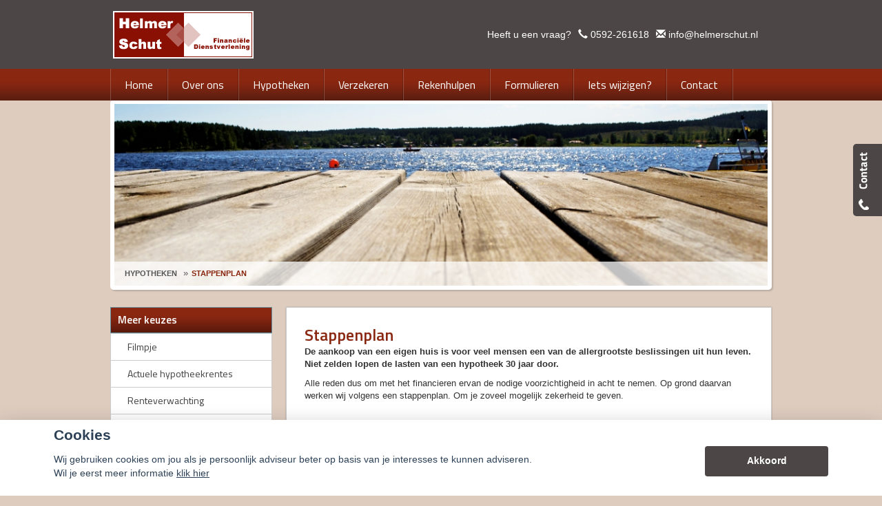

--- FILE ---
content_type: text/html; charset=UTF-8
request_url: https://helmerschut.nl/stappenplan
body_size: 14553
content:
<!DOCTYPE html>
<html>
        <head>
    <meta charset="UTF-8"/>
            <title>
        Stappenplan    </title>
                    <script>
    function as_allowTracking(){
        //no tracking
        }
</script>
            <link href='//fonts.googleapis.com/css?family=Titillium+Web:400,300,600,700,400italic&subset=latin,latin-ext'
          rel='stylesheet' type='text/css'>
    <link href='//fonts.googleapis.com/css?family=Bitter:400,700' rel='stylesheet' type='text/css'>
                                    <script>__nono = 5;</script>
                                        <script type="text/javascript" src="https://cdn.jsdelivr.net/gh/orestbida/cookieconsent@v2.4.7/dist/cookieconsent.js"></script>
            <link type="text/css" rel="stylesheet" media="screen" href="https://cdn.jsdelivr.net/gh/orestbida/cookieconsent@v2.4.7/dist/cookieconsent.css">
                                                <meta property="og:image" content="https://helmerschut.nl/media/cache/logo_normaal/media/licentie/203/helmer schut.png" />
                    
            <link href="/css/bootstrap.css" rel="stylesheet" media="screen">

                                <link href="/css/a20e134.css" type="text/css" rel="stylesheet" media="screen"/>
                        
            <script src="/js/jquery-1.10.2.js"></script>
    
                        <link rel="shortcut icon" href=""/>
            
    <!-- HTML5 Shim and Respond.js add IE8 support of HTML5 elements and media queries -->
    <!--[if lt IE 9]>
    <script src="https://oss.maxcdn.com/libs/html5shiv/3.7.0/html5shiv-printshiv.min.js"></script>
    <script src="https://oss.maxcdn.com/libs/respond.js/1.3.0/respond.min.js"></script>
<![endif]-->


    <style>

        html body {
        background-color: #deccbf;
    }

    
        body .gradient, body .gradient-faded {
        background-color: #8a2711 !important; /* Chrome10+,Safari5.1+ */
    }

    .nieuws-overzicht li a .nieuws-title,
    body .nieuws-header h2,
    .container-white a, a, a:hover,
    html body .content-block h1,
    html body .content-block h2,
    html body .content-block h3,
    html body .content-block h4,
    html body .content-block h5,
    html body .content-block h6 {

        color: #8a2711; /* Chrome10+,Safari5.1+ */
    }

    .panel.side-dark .panel-heading {
        border: 1px solid rgba(200, 200, 200, 0.5)
    }

    body .form-slides-container .page-step-title,
    body .form-slides-container .page-heading {
        color: #8a2711; /* Chrome10+,Safari5.1+ */
    }

    
        body .gradient-dark,
    body .gradient-dark-faded,
    html body .main-menu li:hover,
    .side_menu > ul > li:hover a,
    .side_menu > ul > li a.active,
    .main-menu ul.level li.level:hover {
        background-color: #8a2711 !important; /* Chrome10+,Safari5.1+ */
    }

    .main-menu ul.level li.level ul.level1 {
        background-color: #8a2711;
    }

    
        body .btn-primary,
    body .btn-primary:hover,
    body .btn-primary:active,
    body .btn-orange-gradient,
    body .btn-orange-gradient:hover,
    body .btn-orange-gradient:active {
        background-color: #4d4646;
        border: none;
    }

    .form-slide-navigation .next,
    .form-slide-navigation .prev,
    .form-slide-navigation input,
    input[type="submit"] {
        background-color: #4d4646 !important;
    }

    body .main-menu ul.level li.level ul.level1 li.level1 a:hover,
    body .carousel-indicators li.active,
    body .carousel-indicators li.activecolor,
    #contact-popover .close {
        background-color: #4d4646;
    }

    body #contact-popover .slide,
    body #contact-popover .slide.slide-social a {
        background-color: #4d4646 !important; /* Chrome10+,Safari5.1+ */
    }

            body #page-footer h3,
    body .container-white h1, body .container-white h2, body .container-white h3, body .container-white h4, body .container-white h5,
    body #diensten-home .dienst.icoontjes .dienst-label h3,
    body .nieuws-home .panel-body a.nieuws-item h3,
    body #contact-home .strongtext,
    body .nieuws-home .panel-body a.nieuws-item .lees-meer,
    body #contact-popover h4,
    body .form-vertical .form-group label,
    .breadcrumb li:last-of-type a,
    body .content-block h3,
    body .content-block h4,
    body #contact-home .strongtext,
    body .nieuws-home .panel-body a.nieuws-item h3,
    body .kopbold,
    body .kopkleur {
        color: #8a2711 !important;
    }
    .green-blockquote, .purple-blockquote, .blue-blockquote {
        clear:both;
        border-left: 8px solid #8a2711 !important;
        padding: 15px 25px 15px 45px !important;
        margin: 10px 30px !important;
        font-style: italic;
        background-color: #ececec;
        font-size: 17.5px;
        line-height: 1.42857143 !important;
    }
    .green-blockquote::before, .purple-blockquote::before, .blue-blockquote::before {
    #8a2711 !important;
        font-size: 3.5em;
        margin-left: -34px;
        margin-top: -25px;
        content: "\201C";
        position: absolute;
    }
    body #form-totalen.hypotheeklasten-totalen span.title,
    body #form-totalen.maandlasten-totalen span.title {
        background-color: #8a2711 !important;
    }

            body .carousel-indicators li {
        background-color: #8a2711; /* Chrome10+,Safari5.1+ */

    }

    .side_menu > ul > li a.inactive::before {
        color: #8a2711 !important;
    }

    .nieuws-overzicht li a:hover {
        background-color: rgba(200, 200, 200, 0.2);
    }

    body .dienst .dienst-image {
        background-color: #8a2711 !important;
    }
    .reclameFoto .reclameFotoTekst {
        background-color: #8a2711 !important;
        color:#FFF;
    }
    body .main-menu,
    .content-block h1.pagina-koptekst {
        border: none !important;
        background-color: #8a2711 !important; /* Chrome10+,Safari5.1+ */

    }
            body #page-footer, body #page-header {
        background-color: #4d4646 !important; /* Chrome10+,Safari5.1+ */
    }

    .licentie_bar span, .licentie_bar a {
        color: #FFF;
    }

    body #page-footer a {
        color: #FFF;
    }

            html body #page-footer,
    html body #cookie-melding
    {
        background-color: #4d4646 !important; /* Chrome10+,Safari5.1+ */
    }
    html body #cookie-close

    {
        color: #000;
        background-color:#FFF;
    }


    body #page-footer h3, body #page-footer a {
        color: #FFF;
    }

            html body #page-footer {
        background-color: #4d4646 !important; /* Chrome10+,Safari5.1+ */
    }

    body #page-footer h3, body #page-footer a {
        color: #FFF;
    }

            body .side_menu .current-page,
    html body #page-footer div.footer {
        background-color: #8a2711; /* Chrome10+,Safari5.1+ */

    }

    

        html body #cookie-melding
    {
        color: #ffffff;

    }
    #page-footer .container a,
    #page-footer .details {
        color: #ffffff;
    }

    #page-footer .footer a
    {
	    color:#FFF;
    }
        
    html body .gradient-dark-faded, html .content-block h1.pagina-koptekst {
        background-color: #8a2711; /* Chrome10+,Safari5.1+ */

    }

    body .form-slides .form-slide .title,
    body .form-one-page .form-slide .title
    body .form-large .title,
    body .form-large .title-withinput {
        background-color: #8a2711; /* Chrome10+,Safari5.1+ */
        color: #FFF;
    }

    body #diensten-home.fotos .dienst-label {
        background-color: rgba(138,39,17,0.8); /* Chrome10+,Safari5.1+ */
        color: #FFF;
    }

    body .hypotheeklasten-totalen,
    body .maandlasten-totalen{
        background-color: #deccbf !important;
        color: black !important;
    }

    body #form-totalen, #form-totalen,
    body .form-one-page .form-slide .title,
    body .form-large .title {
        background-color: #8a2711;
        color: #FFF;
    }

    body #form-totalen .form-group .form-control {
        background-color: rgba(255,255,255,0.6); /* Chrome10+,Safari5.1+ */
        border: rgba(255,255,255,0.6); /* Chrome10+,Safari5.1+ */
    }

        

    html body .container.no-offset .gradient-dark-faded
    {
	    background-color: #8a2711 !important;
    }
        /*  LETTER OPMAAK  */
    
    
        
    html body .licentie_bar, html body .licentie_bar span, html body .licentie_bar a, #page-header.normaal .licentie_bar {
        color: #ffffff;
    }

            .flash-melding .alert.alert-info {
        background-color: #4d4646 !important; /* Chrome10+,Safari5.1+ */
    }
            .flash-melding .alert.alert-info {
        color: #ffffff !important; /* Chrome10+,Safari5.1+ */
    }
                .grecaptcha-badge
    {
        display:none;
    }
            body .col-50 .grafiek .grafiek_tabel {
            width:100%;
        }
        body .grafiek td.contain_rechthoek {
            width: 200px;
        }

    </style>
                        <script>
                function as_allowPixel(){
                    //no pixel active
                }
            </script>
            </head>

<body data-sjabloon="de-vries-schade-hypotheeksupport" class="licentie_203 relatie_203 default uitvoering-normaal   ">
    <script>__bar='1';</script>
    <style>
    html #c-bns button:first-child, html #s-bns button:first-child {
        background: #4d4646;
    }
</style>

<script>
    // Functie om te controleren of gtag bestaat
    function gtagExists() {
        return typeof gtag === 'function';
    }

    // Instellen van standaard consent status (geen toestemming)
    if (gtagExists()) {
        gtag('consent', 'default', {
            'ad_storage': 'denied',
            'analytics_storage': 'denied',
            'ad_user_data': 'denied',
            'ad_personalization': 'denied'
        });
    }

    // 1
    var cookieconsent = initCookieConsent();
    function setCookieInputDate(cname, cvalue, exdays) {
        const d = new Date();
        d.setTime(d.getTime() + (exdays*24*60*60*1000));
        let expires = "expires="+ d.toUTCString();
        document.cookie = cname + "=" + cvalue + ";" + expires + ";path=/";
    }
    __CookieReload = function(){};
    cookieconsent.run({
        current_lang : 'nl',
        // theme_css : '<path-to-cookieconsent.css>',

        onChange : function(){
            //console.log('settings changed');
            const d = new Date();
            d.setTime(d.getTime() + (exdays*24*60*60*1000));
            setCookieInputDate('cc_cookie_date',d.toUTCString(),182);
            __CookieReload();
        },
        onAccept : function(cookie){
            // Dynamische update van toestemming bij accepteren
            if (gtagExists()) {
                console.log('gtag found and updated');
                gtag('consent', 'update', {
                    'ad_storage': cookieconsent.allowedCategory('analytics') ? 'granted' : 'denied',
                    'analytics_storage': cookieconsent.allowedCategory('analytics') ? 'granted' : 'denied',
                    'ad_user_data': cookieconsent.allowedCategory('analytics') ? 'granted' : 'denied',
                    'ad_personalization': cookieconsent.allowedCategory('analytics') ? 'granted' : 'denied'
                });
            }
            else
            {
                console.log('gtag not found');
            }

            if(cookieconsent.allowedCategory('analytics')){
                as_allowTracking();
                as_allowPixel();
                __CookieReload();
            }
        },
        onFirstAction: function(user_preferences, cookie){
            // Dynamische update van toestemming bij eerste actie
            if (gtagExists()) {
                gtag('consent', 'update', {
                    'ad_storage': cookieconsent.allowedCategory('analytics') ? 'granted' : 'denied',
                    'analytics_storage': cookieconsent.allowedCategory('analytics') ? 'granted' : 'denied',
                    'ad_user_data': cookieconsent.allowedCategory('analytics') ? 'granted' : 'denied',
                    'ad_personalization': cookieconsent.allowedCategory('analytics') ? 'granted' : 'denied'
                });
            }
        },
        delay: 1000,
        gui_options:
            {   consent_modal : {
                    layout : 'bar',               // box/cloud/bar
                    position : 'bottom center',     // bottom/top + left/right/center
                    transition: 'slide',
                }},
        languages : {
            nl : {
                consent_modal : {
                    title :  "Cookies",
                    description :  'Wij gebruiken cookies om jou als je persoonlijk adviseur beter op basis van je interesses te kunnen adviseren. <br>Wil je eerst meer informatie <a href="javascript:void(0);" onclick="cookieconsent.showSettings();">klik hier</a>',
                    primary_btn: {
                        text: 'Akkoord',
                        role: 'accept_all'  //'accept_selected' or 'accept_all'
                    },
                    secondary_btn: {
                        text : 'Instellen',
                        role : 'settings'
                    }
                },
                settings_modal : {
                    title : 'Cookie aanpassen',
                    save_settings_btn : "Opslaan",
                    accept_all_btn : "Akkoord",
                    close_btn_label: "Sluiten",
                    blocks : [
                        {
                            title : "Cookie gebruik",
                            description: 'Als financieel adviseurs hebben wij niet alleen een morele, maar zelfs ook een wettelijke verplichting zo goed mogelijk voor onze relaties te zorgen. Want financiële producten moeten nu eenmaal altijd \'passen\' en blijven passen. Daarom is het ook zo belangrijk, dat je ons zo goed mogelijk op de hoogte houdt van eventuele wijzigingen aan jouw kant.<br>'+
                                'Ook de cookies op onze website helpen ons daar een beetje bij. Het zijn kleine bestandjes die jouw keuzes vastleggen en ons zo een klein beetje kunnen laten zien wat jouw wensen en voorkeuren zijn. En wij kunnen daar dan met onze adviezen zo goed mogelijk rekening mee houden.<br>'+
                                'Maar op onze website willen wij voor je vooral ook de communicatie met ons kantoor zo makkelijk mogelijk maken. Zo zijn er heel wat formulieren die we al vooraf van je gegevens kunnen voorzien, zodat je alleen nog maar de ontbrekende feiten hoeft toe te voegen. Dat gemak krijg je dankzij de \'functionele\' cookies.<br>'+
                                'En tot slot zijn er ook nog de cookies die ons helpen na te gaan of onze website goed functioneert. Die \'functionele cookies\' staan trouwens altijd \'aan\'.'+
                                '<br><br>' +
                                'Maar, ook al zijn die cookiegegevens voor ons van belang, jij bepaalt of we die gegevens mogen opslaan en gebruiken. Daarom heb je natuurlijk ook het recht ons te vragen die informatie weer uit ons systeem te verwijderen. En zodra je ons die vraag stelt zullen wij daar onmiddellijk aan voldoen.'+
                                '<br><br>' +
                                'Mogen we daarom onderstaande cookies gebruiken?'
                        },{
                            title : "Functionele cookies",
                            description: 'Deze cookies zijn nodig om onze website goed te laten werken',
                            toggle : {
                                value : 'necessary',
                                enabled : true,
                                readonly: true
                            }
                        },{
                            title : "Analytische cookies",
                            description: 'Om ons te helpen onze adviezen aan te laten sluiten bij jouw voorkeuren',
                            toggle : {
                                value : 'analytics',
                                enabled : false,
                                readonly: false
                            }
                        },
                        {
                            title : "Scripts / Social media",
                            description: 'Voor de werking van (externe) widgets en  social media plugins',
                            toggle : {
                                value : 'social',
                                enabled : false,
                                readonly: false
                            }
                        },
                    ]
                }
            }
        }
    });
    __CookieReload = function(){ window.location.reload() };

    function dynamicallyLoadScript(url,id,node) {
        var script = document.createElement("script");  // create a script DOM node
        script.src = url;  // set its src to the provided URL

        if(id)
            script.id = id;  // set its src to the provided URL

        document.getElementById(node).parentNode.appendChild(script);  // add it to the end of the head section of the page (could change 'head' to 'body' to add it to the end of the body section instead)
    }

    setTimeout(function(){
        __cookieAcceptLoop = 0;
        $('.cookie-accept-message').each(function(){

            if(__cookieAcceptLoop)
                $(this).remove();
            else{
                $(this).css('display','block');
            }
            __cookieAcceptLoop++;
        })
    },500);
</script>
<style>
    #c-s-bn{
        display:none;
    }
    body #cm.bar {
        padding:10px 0 0;
    }
    body #cm.bar #c-inr {
        display: flex;
        width: 100%;
        justify-content: space-between;
        align-items: center;

        max-width: 1124px;
        margin: 0 auto;
    }
    button#c-p-bn {
        min-width: 179px;
    }
</style><div class="question_popover">
    <p>Heeft u een vraag?</p>
    <a href="#" class="btn btn-orange">Stel hem hier <img
                src="/bundles/dossiernet/images/icons/chat_white.png"/></a>

    <div class="arrow-left"></div>
</div>
<div id="quick-contact-form">
    <div class="panel" id="contact-popover">
    <div style="background-image: url(/bundles/dossiernet/images/quick-slide.png); " class="slide"></div>
                <div class="slide slide-social">

                

            </div>
    
    <div class="panel-heading gradient-dark-faded">
        <h3 class="panel-title">Kunnen wij u helpen?</h3>
        <div class="close">&#10005;</div>
    </div>
    <div class="panel-body">
        <form id="contact-quick-form" method="post" action="/formulieren/afhandeling">
            <input type="hidden" name="formulier" value="contact-quick">
            <input type="hidden" name="onderwerp" value="Contact">

            <div class="form-group row">
                <div class="col-xs-12 no-offset">
                    <h4>Wij zijn bereikbaar via:</h4>
                    <ul class="details">
                        <li><span class="glyphicon glyphicon-earphone icon"></span>0592-261618</li>
                        <li><span class="glyphicon glyphicon-envelope icon"></span>info@helmerschut.nl</li>
                                                    <li><span class="glyphicon glyphicon-phone-alt icon"></span>0592-264944</li>
                                                                    </ul>
                    Wilt u liever dat wij bellen?<br/>

                </div>
            </div>
            <div class="form-group row">
                <div class="col-xs-12 no-offset">
                    <input type="text" id="" name="data[telefoon]" class="form-control" value=""
                           placeholder="Uw telefoonnummer...">
                </div>
            </div>
            <div class="form-group row">
                <div class="col-xs-12 no-offset">
                    <h4>Of stel hieronder uw vraag:</h4>
                </div>
            </div>
            <div class="form-group row">
                <div class="col-xs-12 no-offset">
                    <input type="text" id="" name="data[naam]" class="form-control" value=""
                           placeholder="Uw naam...">
                </div>
            </div>
            <div class="form-group row">
                <div class="col-xs-12 no-offset">
                    <input type="text" id="" name="data[postcode]" class="form-control" required="required" value="" placeholder="Uw postcode...">
                </div>
            </div>
            <div class="form-group row">
                <div class="col-xs-12 no-offset">
                    <input type="text" id="" name="data[email]" class="form-control" value=""
                           placeholder="Uw e-mailadres...">
                </div>
            </div>
            <div class="form-group row">
                <div class="col-xs-12 no-offset">
                    <textarea type="text" id="" name="data[vraag]" class="form-control" value=""
                              placeholder="Uw vraag..."></textarea>
                </div>
            </div>
            <div class="form-group row">
                <div class="col-xs-12  no-offset">
                    <input type="hidden" name="checker" id="checker" value="nothing">
                    <input type="submit" name="submit" value="Verzenden" class="btn btn-primary btn-orange-gradient pull-right">
                                                                                                                                                                                                </div>
            </div>
        </form>
        <script>
            function captchaQuickSubmit(data) {
                $("#contact-quick-form").submit();
            }
            $(function () {
                $('#contact-quick-form input').change(function() {
                  $('#contact-quick-form #checker').val('vali' + 'dated');
                });
                $('#contact-quick-form').validate(
                        {
                            rules: {
                                'data[postcode]': {
                                    required: true,
                                    postcode: true
                                },
                                'data[email]': {
                                    required: function () {
                                        var val = $('#contact-quick-form').find('input[name="data[telefoon]"]').val();
                                        return ((val == '') || (val == undefined) || (val == null));
                                    }
                                },
                                'data[telefoon]': {
                                    required: function () {
                                        var val = $('#contact-quick-form').find('input[name="data[email]"]').val();
                                        return ((val == '') || (val == undefined) || (val == null));
                                    },
                                    digits: true,
                                    minlength: 10,
                                    maxlength: 10
                                }
                            }
                        }
                )
            });
        </script>
    </div>
    <div class="arrow-left">

    </div>
</div>
</div>

    <div class="row">
        <div id="page-header" class="normaal">
                        <div class="container container-full no-offset">
                <div id="logo" class="pull-left ">
                    <span class="helper"></span>
                                                            <a href="/">
                        <img class="img-responsive" src="https://helmerschut.nl/media/cache/logo_normaal/media/licentie/203/helmer schut.png">
                    </a>
                                    </div>
                <div class="licentie_bar pull-right">
                    <div class="pull-right">
                                                                                                                        <div class="vraag item">  Heeft u een vraag?</div>
                        <div class="phone item">
                                        <span class="contact_label"><span class="glyphicon glyphicon-earphone"></span>
                                           <a style="text-decoration:none;" href="tel:0592-261618" onmousedown="ga('send', 'event', 'conversie', 'telefoon');"> 0592-261618</a></span>
                        </div>
                        <div class="email item" >
                                        <span class="contact_label" style="white-space: nowrap;
overflow: hidden;
text-overflow: ellipsis;
display: inline-block;
max-width: 300px;"><span class="glyphicon glyphicon-envelope"></span>
                                            <a href="mailto:info@helmerschut.nl" onmousedown="ga('send', 'event', 'click', 'e-mailadres');">info@helmerschut.nl</a></span>
                        </div>
                        <div class="social item bbb">
                            
                        </div>
                    </div>
                </div>
            </div>
            <div class="clearfix"></div>
                    </div>
    </div>
                <div class="background-layer cms_height">
            <div class="container no-offset relative container-stretchable">
                <div style="position:relative;">
                    <div class="header-image-streched"
                         style="background: transparent url('https://helmerschut.nl/media/cache/resolve/header_image/media/stockfotos/Fotolia_15106627_Subscription_L.jpg') no-repeat center center;background-size:cover;" data-uri="/media/stockfotos/Fotolia_15106627_Subscription_L.jpg">
                        <div class="breadcrumb">
                                                            <ol class="breadcrumb">

            <li><a  href="/hypotheken">Hypotheken</a></li>
            <li><a class="active" href="/stappenplan">Stappenplan</a></li>
    </ol>                                                    </div>
                    </div>
                </div>
            </div>
        </div> 
    <div
        class="row  cmspage_header">
        <div class="container no-offset" style="position:relative;">

            <div class="main-menu ">
                                        
                                                                                                                                                                                                                                                                                                                                                                                                                                                            
                                            <ul class="level">
                                                            <li class="level  ">
                                                                                    
        <a href="/home" 
           class=" inactive "  none
           bar><span>Home</span></a>
    
                                                            
                                                                            

                                                                                                        </li>
                                                            <li class="level  ">
                                                                                    
        <a href="/over-ons" 
           class=" inactive "  none
           bar><span>Over ons</span></a>
    
                                                            
                                                                                                                                                                                                                                                                                                                                                                    
                                            <ul class="level1">
                                                            <li class="level1  ">
                                                                                    
        <a href="/zo-makkelijk:-onze-service-app" 
           class=" inactive "  none
           bar><span>Zo makkelijk: onze Service App</span></a>
    
                                                            
                                                                            

                                                                                                        </li>
                                                            <li class="level1  ">
                                                                                    
        <a href="/wat-doen-wij" 
           class=" inactive "  none
           bar><span>Wat doen wij?</span></a>
    
                                                            
                                                                            

                                                                                                        </li>
                                                            <li class="level1  ">
                                                                                    
        <a href="/verzekeren" 
           class=" inactive "  none
           bar><span>Verzekeren</span></a>
    
                                                            
                                                                            

                                                                                                        </li>
                                                            <li class="level1  ">
                                                                                    
        <a href="/spaardiensten" 
           class=" inactive "  none
           bar><span>Spaardiensten</span></a>
    
                                                            
                                                                            

                                                                                                        </li>
                                                            <li class="level1  ">
                                                                                    
        <a href="/pensioen" 
           class=" inactive "  none
           bar><span>Pensioen</span></a>
    
                                                            
                                                                            

                                                                                                        </li>
                                                            <li class="level1  ">
                                                                                    
        <a href="/hypotheekadvisering" 
           class=" inactive "  none
           bar><span>Hypotheekadvisering</span></a>
    
                                                            
                                                                            

                                                                                                        </li>
                                                    </ul>
                                                            

                                                                                                        </li>
                                                            <li class="level  ">
                                                                                    
        <a href="/hypotheken" 
           class=" inactive "  none
           bar><span>Hypotheken</span></a>
    
                                                            
                                                                                                                                                                                                                                                                                                                                                                                                                                                            
                                            <ul class="level1">
                                                            <li class="level1  ">
                                                                                    
        <a href="/filmpje" 
           class=" inactive "  none
           bar><span>Filmpje</span></a>
    
                                                            
                                                                            

                                                                                                        </li>
                                                            <li class="level1  ">
                                                                                    
        <a href="/actuele-hypotheekrentes" 
           class=" inactive "  none
           bar><span>Actuele hypotheekrentes</span></a>
    
                                                            
                                                                            

                                                                                                        </li>
                                                            <li class="level1  ">
                                                                                    
        <a href="/renteverwachting" 
           class=" inactive "  none
           bar><span>Renteverwachting</span></a>
    
                                                            
                                                                            

                                                                                                        </li>
                                                            <li class="level1  ">
                                                                                    
        <a href="/zelf-rekenen-1" 
           class=" inactive "  none
           bar><span>Wilt u zelf rekenen?</span></a>
    
                                                            
                                                                                                                                        
                                            <ul class="level2">
                                                            <li class="level2  ">
                                                                                    
        <a href="/bereken-hier-de-maximaal-haalbare-hypotheek" 
           class=" inactive "  none
           bar><span>Maximale hypotheek</span></a>
    
                                                            
            

                                                                                                        </li>
                                                    </ul>
                                                            

                                                                                                        </li>
                                                            <li class="level1  ">
                                                                                    
        <a href="/offerte-aanvragen" 
           class=" inactive "  none
           bar><span>Offerte aanvragen?</span></a>
    
                                                            
                                                                            

                                                                                                        </li>
                                                            <li class="level1  ">
                                                                                    
        <a href="/hypotheekvormen" 
           class=" inactive "  none
           bar><span>Hypotheekvormen</span></a>
    
                                                            
                                                                            

                                                                                                        </li>
                                                            <li class="level1  active-by-href">
                                                                                    
        <a href="/stappenplan" 
           class=" inactive "  none
           bar><span>Stappenplan</span></a>
    
                                                            
                                                                            

                                                                                                        </li>
                                                            <li class="level1  ">
                                                                                    
        <a href="/tips" 
           class=" inactive "  none
           bar><span>Tips</span></a>
    
                                                            
                                                                            

                                                                                                        </li>
                                                    </ul>
                                                            

                                                                                                        </li>
                                                            <li class="level  ">
                                                                                    
        <a href="/informatie" 
           class=" inactive "  none
           bar><span>Verzekeren</span></a>
    
                                                            
                                                                                                                                                                                                                                
                                            <ul class="level1">
                                                            <li class="level1  ">
                                                                                    
        <a href="/particulieren" 
           class=" inactive "  none
           bar><span>Particulieren</span></a>
    
                                                            
                                                                                                                                                                                                                                
                                            <ul class="level2">
                                                            <li class="level2  ">
                                                                                    
        <a href="/verzekeren-1" 
           class=" inactive "  none
           bar><span>Verzekeren</span></a>
    
                                                            
            

                                                                                                        </li>
                                                            <li class="level2  ">
                                                                                    
        <a href="/pensioen-1" 
           class=" inactive "  none
           bar><span>Pensioen</span></a>
    
                                                            
            

                                                                                                        </li>
                                                            <li class="level2  ">
                                                                                    
        <a href="/sparen" 
           class=" inactive "  none
           bar><span>Sparen</span></a>
    
                                                            
            

                                                                                                        </li>
                                                    </ul>
                                                            

                                                                                                        </li>
                                                            <li class="level1  ">
                                                                                    
        <a href="/ondernemers" 
           class=" inactive "  none
           bar><span>Ondernemers</span></a>
    
                                                            
                                                                                                                                                                                                                                                                                                                                                                    
                                            <ul class="level2">
                                                            <li class="level2  ">
                                                                                    
        <a href="/algemeen" 
           class=" inactive "  none
           bar><span>Algemeen</span></a>
    
                                                            
            

                                                                                                        </li>
                                                            <li class="level2  ">
                                                                                    
        <a href="/aansprakelijkheid" 
           class=" inactive "  none
           bar><span>Aansprakelijkheid</span></a>
    
                                                            
            

                                                                                                        </li>
                                                            <li class="level2  ">
                                                                                    
        <a href="/uw-zakelijke-bezittingen" 
           class=" inactive "  none
           bar><span>Uw zakelijke bezittingen</span></a>
    
                                                            
            

                                                                                                        </li>
                                                            <li class="level2  ">
                                                                                    
        <a href="/een-zieke-ondernemer" 
           class=" inactive "  none
           bar><span>Een zieke ondernemer</span></a>
    
                                                            
            

                                                                                                        </li>
                                                            <li class="level2  ">
                                                                                    
        <a href="/omzetverlies" 
           class=" inactive "  none
           bar><span>Omzetverlies</span></a>
    
                                                            
            

                                                                                                        </li>
                                                            <li class="level2  ">
                                                                                    
        <a href="/pensioen-2" 
           class=" inactive "  none
           bar><span>Pensioen</span></a>
    
                                                            
            

                                                                                                        </li>
                                                    </ul>
                                                            

                                                                                                        </li>
                                                            <li class="level1  ">
                                                                                    
        <a href="/werkgevers" 
           class=" inactive "  none
           bar><span>Werkgevers</span></a>
    
                                                            
                                                                                                                                                                                    
                                            <ul class="level2">
                                                            <li class="level2  ">
                                                                                    
        <a href="/ziekteverzuim" 
           class=" inactive "  none
           bar><span>Ziekteverzuim</span></a>
    
                                                            
            

                                                                                                        </li>
                                                            <li class="level2  ">
                                                                                    
        <a href="/langdurig-ziek-personeel" 
           class=" inactive "  none
           bar><span>Langdurig ziek personeel</span></a>
    
                                                            
            

                                                                                                        </li>
                                                    </ul>
                                                            

                                                                                                        </li>
                                                    </ul>
                                                            

                                                                                                        </li>
                                                            <li class="level  ">
                                                                                    
        <a href="/rekenhulpen" 
           class=" inactive "  none
           bar><span>Rekenhulpen</span></a>
    
                                                            
                                                                                                                                                                                                                                
                                            <ul class="level1">
                                                            <li class="level1  ">
                                                                                    
        <a href="/maak-hier-zelf-uw-hypotheekberekeningen" 
           class=" inactive "  none
           bar><span>Hypotheekberekenen</span></a>
    
                                                            
                                                                            

                                                                                                        </li>
                                                            <li class="level1  ">
                                                                                    
        <a href="/herbouwwaardemeter" 
           class=" inactive "  none
           bar><span>Herbouwwaardemeter</span></a>
    
                                                            
                                                                            

                                                                                                        </li>
                                                            <li class="level1  ">
                                                                                    
        <a href="/inboedelwaardemeter" 
           class=" inactive "  none
           bar><span>Inboedelwaardemeter</span></a>
    
                                                            
                                                                            

                                                                                                        </li>
                                                    </ul>
                                                            

                                                                                                        </li>
                                                            <li class="level  ">
                                                                                    
        <a href="/formulieren" 
           class=" inactive "  none
           bar><span>Formulieren</span></a>
    
                                                            
                                                                                                                                                                                                                                
                                            <ul class="level1">
                                                            <li class="level1  ">
                                                                                    
        <a href="/schadeformulieren" 
           class=" inactive "  none
           bar><span>Schadeformulieren</span></a>
    
                                                            
                                                                                                                                                                                                                                                                            
                                            <ul class="level2">
                                                            <li class="level2  ">
                                                                                    
        <a href="/aanrijdingformulier" target="_blank"
           class=" inactive "  none
           bar><span>Aanrijdingformulier</span></a>
    
                                                            
            

                                                                                                        </li>
                                                            <li class="level2  ">
                                                                                    
        <a href="/formulieren-waarborgfonds" 
           class=" inactive "  none
           bar><span>Formulieren Waarborgfonds</span></a>
    
                                                            
            

                                                                                                        </li>
                                                            <li class="level2  ">
                                                                                    
        <a href="/schadeformulier" 
           class=" inactive "  none
           bar><span>Algemeen schadeformulier</span></a>
    
                                                            
            

                                                                                                        </li>
                                                            <li class="level2  ">
                                                                                    
        <a href="/schademachtiging" 
           class=" inactive "  none
           bar><span>Schademachtiging</span></a>
    
                                                            
            

                                                                                                        </li>
                                                    </ul>
                                                            

                                                                                                        </li>
                                                            <li class="level1  ">
                                                                                    
        <a href="/aanvraagformulieren" 
           class=" inactive "  none
           bar><span>Aanvraagformulieren</span></a>
    
                                                            
                                                                                                                                                                                                                                                                                                                                                                                                                                                                                                        
                                            <ul class="level2">
                                                            <li class="level2  ">
                                                                                    
        <a href="/aanvraag-doorlopende-reisverzekering1" 
           class=" inactive "  none
           bar><span>Aanvraag doorlopende reisverzekering</span></a>
    
                                                            
            

                                                                                                        </li>
                                                            <li class="level2  ">
                                                                                    
        <a href="/aanvraag-inboedelverzekering" 
           class=" inactive "  none
           bar><span>Aanvraag inboedelverzekering</span></a>
    
                                                            
            

                                                                                                        </li>
                                                            <li class="level2  ">
                                                                                    
        <a href="/aanvraag-woonhuisverzekering" 
           class=" inactive "  none
           bar><span>Aanvraag woonhuisverzekering</span></a>
    
                                                            
            

                                                                                                        </li>
                                                            <li class="level2  ">
                                                                                    
        <a href="/aansprakelijkheid-part.-(wa)" 
           class=" inactive "  none
           bar><span>Aansprakelijkheid Part. (WA)</span></a>
    
                                                            
            

                                                                                                        </li>
                                                            <li class="level2  ">
                                                                                    
        <a href="/aanvraag-autoverzekering" 
           class=" inactive "  none
           bar><span>Aanvraag autoverzekering</span></a>
    
                                                            
            

                                                                                                        </li>
                                                            <li class="level2  ">
                                                                                    
        <a href="/aanvraag-bestelautoverzekering" 
           class=" inactive "  none
           bar><span>Aanvraag bestelautoverzekering</span></a>
    
                                                            
            

                                                                                                        </li>
                                                            <li class="level2  ">
                                                                                    
        <a href="/aanvraag-vrachtautoverzekering" 
           class=" inactive "  none
           bar><span>Aanvraag vrachtautoverzekering</span></a>
    
                                                            
            

                                                                                                        </li>
                                                            <li class="level2  ">
                                                                                    
        <a href="/aanvraag-motor" 
           class=" inactive "  none
           bar><span>Aanvraag motor</span></a>
    
                                                            
            

                                                                                                        </li>
                                                            <li class="level2  ">
                                                                                    
        <a href="/aanvraagformulier-caravanverzekering" 
           class=" inactive "  none
           bar><span>Aanvraag caravanverzekering</span></a>
    
                                                            
            

                                                                                                        </li>
                                                    </ul>
                                                            

                                                                                                        </li>
                                                            <li class="level1  ">
                                                                                    
        <a href="/serviceformulieren" 
           class=" inactive "  none
           bar><span>Serviceformulieren</span></a>
    
                                                            
                                                                                                                                                                                                                                
                                            <ul class="level2">
                                                            <li class="level2  ">
                                                                                    
        <a href="/opzegservice" 
           class=" inactive "  none
           bar><span>Opzegservice</span></a>
    
                                                            
            

                                                                                                        </li>
                                                            <li class="level2  ">
                                                                                    
        <a href="/u-wilt-ons-als-uw-adviseur" 
           class=" inactive "  none
           bar><span>U wilt ons als uw adviseur</span></a>
    
                                                            
            

                                                                                                        </li>
                                                            <li class="level2  ">
                                                                                    
        <a href="/werkgeversverklaring" 
           class=" inactive "  none
           bar><span>Werkgeversverklaring</span></a>
    
                                                            
            

                                                                                                        </li>
                                                    </ul>
                                                            

                                                                                                        </li>
                                                    </ul>
                                                            

                                                                                                        </li>
                                                            <li class="level  ">
                                                                                    
        <a href="/wijziging-doorgeven" 
           class=" inactive "  none
           bar><span>Iets wijzigen?</span></a>
    
                                                            
                                                                                                                                                                                                                                
                                            <ul class="level1">
                                                            <li class="level1  ">
                                                                                    
        <a href="/wijziging-autoverzekering-1" 
           class=" inactive "  none
           bar><span>Wijziging autoverzekering</span></a>
    
                                                            
                                                                            

                                                                                                        </li>
                                                            <li class="level1  ">
                                                                                    
        <a href="/wijziging-andere-verzekering-1" 
           class=" inactive "  none
           bar><span>Wijziging andere verzekering</span></a>
    
                                                            
                                                                            

                                                                                                        </li>
                                                            <li class="level1  ">
                                                                                    
        <a href="/wijziging-andere-gegevens" 
           class=" inactive "  none
           bar><span>Wijziging persoonlijke gegevens</span></a>
    
                                                            
                                                                            

                                                                                                        </li>
                                                    </ul>
                                                            

                                                                                                        </li>
                                                            <li class="level  ">
                                                                                    
        <a href="/contact" 
           class=" inactive "  none
           bar><span>Contact</span></a>
    
                                                            
                                                                                            
                                                            

                                                                                                        </li>
                                                    </ul>
                                                            
                <div class="clear"></div>
            </div>
        </div>
    </div>
    
            <div class="container no-offset" id="page-wrapper-container">
            <div class="row">
                <div id="page-wrapper">
                                            


        <div class="container no-offset">
            <div class="row">
                <div id="page-content">


                    <div class="container content-container pagina-22328">
        <div class="col-xs-3 no-offset sideModulesColumn">

        <script>
            $(document).ready(function () {
                $('.DropDownTitle').click(function () {
                    if ($(this).parents('.DropDownItem').hasClass('isOpen')) {
                        $(this).parent().children('.level').slideUp(500, function () {
                            $(this).parents('.DropDownItem').removeClass("isOpen");

                        })``
                    } else {
                        $(this).parent().children('.level').slideDown(500, function () {
                                $(this).parents('.DropDownItem').addClass("isOpen");
                            }
                        );

                    }
                });
                $('.DropDownTitle').parent().find('a[href="/stappenplan"]').parents('.DropDownItem').children('.level').slideDown(0).parent().find('.DropDownTitle').addClass('isOpen')
            });

        </script>

                                                
                            <div class="side_menu"
                     style="background-color:#FFF;    margin-right: 5px;margin-bottom:10px;">
                    <div class="current-page gradient">
                        Meer keuzes
                    </div>
                                            
                                                                                                                                                                                                                                                                                                                                                                                                                                                            
                                            <ul class="level0">
                                                            <li class="level0  ">
                                                                                    
        <a href="/filmpje" 
           class=" inactive "  none
           bar><span>Filmpje</span></a>
    
                                                            
            

                                                                                                        </li>
                                                            <li class="level0  ">
                                                                                    
        <a href="/actuele-hypotheekrentes" 
           class=" inactive "  none
           bar><span>Actuele hypotheekrentes</span></a>
    
                                                            
            

                                                                                                        </li>
                                                            <li class="level0  ">
                                                                                    
        <a href="/renteverwachting" 
           class=" inactive "  none
           bar><span>Renteverwachting</span></a>
    
                                                            
            

                                                                                                        </li>
                                                            <li class="level0  ">
                                                                                    
        <a href="/zelf-rekenen-1" 
           class=" inactive "  none
           bar><span>Wilt u zelf rekenen?</span></a>
    
                                                            
            

                                                                                                        </li>
                                                            <li class="level0  ">
                                                                                    
        <a href="/offerte-aanvragen" 
           class=" inactive "  none
           bar><span>Offerte aanvragen?</span></a>
    
                                                            
            

                                                                                                        </li>
                                                            <li class="level0  ">
                                                                                    
        <a href="/hypotheekvormen" 
           class=" inactive "  none
           bar><span>Hypotheekvormen</span></a>
    
                                                            
            

                                                                                                        </li>
                                                            <li class="level0  active-by-href">
                                                                                    
        <a href="/stappenplan" 
           class=" active "  none
           bar><span>Stappenplan</span></a>
    
                                                            
            

                                                                                                        </li>
                                                            <li class="level0  ">
                                                                                    
        <a href="/tips" 
           class=" inactive "  none
           bar><span>Tips</span></a>
    
                                                            
            

                                                                                                        </li>
                                                    </ul>
                                                            
                </div>
                                                    
                                                                    <div class="reclameFoto" style="padding:4px;background-color:#FFF;width:234px;margin-bottom:10px;">
                <div style="position:relative;">

                    <a href="/actuele-hypotheekrentes" data-pagina-id="49135"
                       data-module-id="44">

                        <img src="/rente-afbeelding.jpg" style="max-width:100%;"/>
                        <span class="reclameFotoTekst"
                              style="left:0;position:absolute;width:100%;bottom:0px;padding:4px;font-weight:bold;">Hypotheekrente al vanaf: (Bekijk hier alle rentes)</span>
                    </a>
                </div>
            </div>
                    
                                                                    <div class="reclameFoto" style="padding:4px;background-color:#FFF;width:234px;margin-bottom:10px;">
                <div style="position:relative;">

                    <a href="/renteverwachting" data-pagina-id="49136"
                       data-module-id="45">

                        <img src="/media/stockfotos/Te_koop-2.png" style="max-width:100%;"/>
                        <span class="reclameFotoTekst"
                              style="left:0;position:absolute;width:100%;bottom:0px;padding:4px;font-weight:bold;">Wat gaat de hypotheekrente doen? Stijgen of dalen?</span>
                    </a>
                </div>
            </div>
            
            
            </div>
    

    <div class="col-xs-9 col last">
        <style>
        #page-content{

        min-height: 426px;
        }
        </style>
        <div class="content-block" data-pagina-id="22328">

                                                    <h1>Stappenplan</h1>
<p class="intro" style="font-weight: bold;">De aankoop van een eigen huis is voor veel mensen een van de allergrootste beslissingen uit hun leven. Niet zelden lopen de lasten van een hypotheek 30 jaar door.</p>
<p>Alle reden dus om met het financieren ervan de nodige voorzichtigheid in acht te nemen. Op grond daarvan werken wij volgens een stappenplan. Om je zoveel mogelijk zekerheid te geven.<br /><br /></p>
<div id="accordion">
<div class="card"><button id="" class="btn btn-primary btn-lg btn-block" style="font-size: 1em; white-space: normal !important; word-wrap: break-word; word-break: cursor: pointer; text-align: left; margin-bottom: 15px;" type="button" data-toggle="collapse" data-target="#collapse1"> <span class="glyphicon glyphicon-eye-open">&nbsp;</span>&nbsp;Stap 1. &nbsp;&nbsp;Wat zijn de mogelijkheden?<span class=" float-right" style="font-size: 0.7em; float: right;">[Lees meer]</span></button>
<div id="collapse1" class="collapse">
<div class="card card-body">
<p style="margin-left: 15px;">Je hebt natuurlijk je eigen plannen voor de toekomst. Plannen die er bij iedereen anders uitzien, maar wel steevast een aanzienlijk deel van het besteedbare inkomen gaan opslokken. <br />Maar hoeveel hypotheek is er eigenlijk mogelijk? En met welke maandlast kun je nog steeds 'lekker leven'? <br />Anders gezegd: in welke prijsklasse kun je je woning gaan zoeken?<br /><br /></p>
<p class="blue-blockquote" style="font-size: 1em;">Niet &eacute;&eacute;n huis is het waard een gok met de toekomst te nemen</p>
<p>&nbsp;</p>
</div>
</div>
</div>
<div class="card"><button class="btn btn-primary btn-lg btn-block" style="font-size: 1em; white-space: normal !important; word-wrap: break-word; word-break: cursor: pointer; text-align: left; margin-bottom: 15px;" type="button" data-toggle="collapse" data-target="#collapse2"><span class="glyphicon glyphicon-eye-open">&nbsp;</span>&nbsp;Stap 2. &nbsp;&nbsp;Huis gevonden. Hoeveel hypotheek is daarvoor nodig? <span class=" float-right" style="font-size: 0.7em; float: right;">[Lees meer]</span></button>
<div id="collapse2" class="collapse">
<div class="card card-body">
<p style="margin-left: 15px;">Moet de huidige woning eerst nog verkocht worden? En hoeveel 'eigen geld' blijft er dan over? <br />Moet er verbouwd worden? Welk bedrag is nodig voor herinrichting en verhuizing. Hoeveel 'reserve' moeten we achter de hand houden, voor het geval dat....</p>
<p style="margin-left: 15px;">Kortom, hoeveel hypotheek is er eigenlijk nodig?</p>
</div>
</div>
</div>
<div class="card"><button class="btn btn-primary btn-lg btn-block" style="font-size: 1em; white-space: normal !important; word-wrap: break-word; word-break: cursor: pointer; text-align: left; margin-bottom: 15px;" type="button" data-toggle="collapse" data-target="#collapse4"><span class="glyphicon glyphicon-eye-open">&nbsp;</span>&nbsp;Stap 3. &nbsp;&nbsp;Het maken van een financieel plan<span class=" float-right" style="font-size: 0.7em; float: right;">[Lees meer]</span></button>
<div id="collapse4" class="collapse">
<div class="card card-body">
<p style="margin-left: 15px;">Tegenwoordig moeten nieuwe hypotheken over het algemeen volledig afgelost worden. <br />Maar doen we dat via annu&iuml;teiten, of lineair? Zijn er misschien nog 'oude hypotheken' waar we rekening mee kunnen houden? Welke rentevasteperiode heeft de voorkeur? En zijn er misschien nog bijzondere voorwaarden van belang?</p>
<p style="margin-left: 15px;">Om dan terecht te komen bij de volgende vraag: welke geldgever gaan we dit laten financieren?</p>
</div>
</div>
</div>
<div class="card"><button class="btn btn-primary btn-lg btn-block" style="font-size: 1em; white-space: normal !important; word-wrap: break-word; word-break: cursor: pointer; text-align: left; margin-bottom: 15px;" type="button" data-toggle="collapse" data-target="#collapse5"><span class="glyphicon glyphicon-eye-open">&nbsp;</span>&nbsp;Stap 4. &nbsp;&nbsp;De offerte<span class=" float-right" style="font-size: 0.7em; float: right;">[Lees meer]</span></button>
<div id="collapse5" class="collapse">
<div class="card card-body">
<p style="margin-left: 15px;">De eisen zijn bekend. Alles is doorgerekend&nbsp;en we hebben zoveel mogelijk overal mee rekening gehouden. En met al die eisen en gegevens hebben we een geldgever geselecteerd en daar de offerte aangevraagd.&nbsp;<br />Maar dan:<br />Klopt het rentepercentage? Is de juiste rentevaste periode genoemd? Staan er geen onverwachte 'andere' voorwaarden in?</p>
<p style="margin-left: 15px;">Kortom, is alles precies zoals besproken?</p>
</div>
</div>
</div>
<div class="card"><button class="btn btn-primary btn-lg btn-block" style="font-size: 1em; white-space: normal !important; word-wrap: break-word; word-break: cursor: pointer; text-align: left; margin-bottom: 15px;" type="button" data-toggle="collapse" data-target="#collapse6"><span class="glyphicon glyphicon-eye-open">&nbsp;</span>&nbsp;Stap 5. &nbsp;&nbsp;De afhandeling<span class=" float-right" style="font-size: 0.7em; float: right;">[Lees meer]</span></button>
<div id="collapse6" class="collapse">
<div class="card card-body">
<p style="margin-left: 15px;">Aansluitend volgt dan de volgende stap: het ondertekenen van de offerte. Waarna de administratieve afhandeling gaat beginnen. Een proces waarin door ons veel stappen genomen moeten worden. Stappen waar&nbsp;je&nbsp;over het algemeen gelukkig weinig van hoeft te merken. <br />De opdracht tot taxatie, het verzamelen van de benodigde documenten, de aanvraag voor de hypotheekgarantie (als dat mogelijk is ), het overleg met de geldgever, het overleg met de notaris, tot en met het compleet maken van het dossier voor de bank. En dan de laatste stap: de afspraak met de notaris om de stukken te ondertekenen. Stukken die wij uiteraard ook hebben gecontroleerd op juistheid. Zodat je met een gerust hart kunt ondertekenen. En vol vertrouwen de sleutels van je nieuwe woning in ontvangst kunt gaan nemen.&nbsp;</p>
</div>
</div>
</div>
</div>
<p>En dat doen we allemaal graag voor je. Volledig onafhankelijk.<br />Want niet &eacute;&eacute;n huis is het waard een gok met de toekomst te nemen.&nbsp;</p>
<h2>Zullen we samen jouw ideale hypotheek zoeken?</h2>
<p>&nbsp;</p>
<p><script src="/media/as-support-loader.js" data-scripttype="functional"></script><as-support-widget  type="contactformulier" titel="Geef dan hieronder je gegevens op. En we zullen snel reageren!"></as-support-widget></p>
<script data-scripttype="functional">// <![CDATA[
function captchaContactSubmit(data) {
        $("#contact-page-form").submit();
      }

      $(function () {
        $("#contact-page-form input").change(function () {
          $("#contact-page-form #checker").val("vali" + "dated");
        });
        $("#contact-page-form").validate({
          rules: {
            "data[naam]": "required",
            "data[postcode]": { postcode: true },
            "data[e-mailadres]": "required",
            "data[telefoonnummer]": {
              required: true,
              digits: true,
              minlength: 10,
              maxlength: 10,
            },
            "data[Privacy]": "required",
          },
          messages: {
            "data[Achternaam]":
              "<span style='font-size:0.7em;' >Het invoeren van een naam is verplicht.</span>",
            "data[e-mailadres]":
              "<span style='font-size:0.7em;'>Voer een geldig e-mailadres in.</span>",
            "data[bericht]":
              "<span style='font-size:0.7em;'>Dit veld is verplicht.</span>",
            "data[telefoonnummer]":
              "<span style='font-size:0.7em;'>Voer een geldig telefoonnummer (10 cijfers) in.</span>",
            "data[Privacy]":
              "&nbsp;<span style='font-size:0.7em;'>U dient hiermee akkoord te gaan.</span>",
          },
        });
      });

   $( document ).ready(function() {
      document.getElementById("defaultOpen").click();
    });

$('.collapse').on('shown.bs.collapse', function(){
$(this).parent().find(".glyphicon-eye-open").removeClass("glyphicon-eye-open").addClass("glyphicon-eye-close");
$(this).parent().find(".float-right").html('[lees minder]');
}).on('hidden.bs.collapse', function(){
$(this).parent().find(".glyphicon-eye-close").removeClass("glyphicon-eye-close").addClass("glyphicon-eye-open");
$(this).parent().find(".float-right").html('[lees meer]');
});
// ]]></script>
                                    <div class="clearfix"></div>
        </div>
    </div>

    </div>                </div>
            </div>
        </div>
                                    </div>
            </div>
        </div>
                                
    <div id="page-footer">
        <div class="container container-full sitemap">
            <div class="row">
                <div class="col-xs-3">
                    <h3>Direct naar</h3>
                                            
                                                                                                                                                                                                                                                                                                                                                                                                                                                            
                                            <ul class="level">
                                                            <li class="level  ">
                                                                                    
        <a href="/home" 
           class=" inactive "  none
           bar><span>Home</span></a>
    
                                                            
            

                                                                                                        </li>
                                                            <li class="level  ">
                                                                                    
        <a href="/over-ons" 
           class=" inactive "  none
           bar><span>Over ons</span></a>
    
                                                            
            

                                                                                                        </li>
                                                            <li class="level  ">
                                                                                    
        <a href="/hypotheken" 
           class=" inactive "  none
           bar><span>Hypotheken</span></a>
    
                                                            
            

                                                                                                        </li>
                                                            <li class="level  ">
                                                                                    
        <a href="/informatie" 
           class=" inactive "  none
           bar><span>Verzekeren</span></a>
    
                                                            
            

                                                                                                        </li>
                                                            <li class="level  ">
                                                                                    
        <a href="/rekenhulpen" 
           class=" inactive "  none
           bar><span>Rekenhulpen</span></a>
    
                                                            
            

                                                                                                        </li>
                                                            <li class="level  ">
                                                                                    
        <a href="/formulieren" 
           class=" inactive "  none
           bar><span>Formulieren</span></a>
    
                                                            
            

                                                                                                        </li>
                                                            <li class="level  ">
                                                                                    
        <a href="/wijziging-doorgeven" 
           class=" inactive "  none
           bar><span>Iets wijzigen?</span></a>
    
                                                            
            

                                                                                                        </li>
                                                            <li class="level  ">
                                                                                    
        <a href="/contact" 
           class=" inactive "  none
           bar><span>Contact</span></a>
    
                                                            
            

                                                                                                        </li>
                                                    </ul>
                                                            
                </div>
                <div class="col-xs-3">
                    <h3>Diensten</h3>
                                                                
                                                                                                                                                                                                                                                                                                                                                                                                                
                                            <ul class="level">
                                                            <li class="level  ">
                                                                                    
        <a href="/vergelijkingskaart-vermogen-opbouwen" 
           class=" inactive "  onclick="window.open('/media/licentie/203/form/Vergelijkingskaart Vermogen opbouwen.pdf','Informatie', 'width=800,height=800, left=600, top=100, scrollbars=yes,toolbar=no,location=no'); return false"
           bar><span>Vergelijkingskaart Vermogen opbouwen</span></a>
    
                                                            
            

                                                                                                        </li>
                                                            <li class="level  ">
                                                                                    
        <a href="/vergelijkingskaart-risico&#039;s-afdekken" 
           class=" inactive "  onclick="window.open('/media/licentie/203/form/Vergelijkingskaart Risicos afdekken.pdf','Informatie', 'width=800,height=800, left=600, top=100, scrollbars=yes,toolbar=no,location=no'); return false"
           bar><span>Vergelijkingskaart Risico's afdekken</span></a>
    
                                                            
            

                                                                                                        </li>
                                                            <li class="level  ">
                                                                                    
        <a href="/vergelijkingskaart-hypotheek" 
           class=" inactive "  onclick="window.open('/media/licentie/203/form/Vergelijkingskaart Hypotheek.pdf','Informatie', 'width=800,height=800, left=600, top=100, scrollbars=yes,toolbar=no,location=no'); return false"
           bar><span>Vergelijkingskaart Hypotheek</span></a>
    
                                                            
            

                                                                                                        </li>
                                                            <li class="level  ">
                                                                                    
        <a href="/beloningsbeleid" 
           class=" inactive "  none
           bar><span>Beloningsbeleid</span></a>
    
                                                            
            

                                                                                                        </li>
                                                            <li class="level  ">
                                                                                    
        <a href="/algemene-voorwaarden" 
           class=" inactive "  none
           bar><span>Algemene voorwaarden</span></a>
    
                                                            
            

                                                                                                        </li>
                                                            <li class="level  ">
                                                                                    
        <a href="/privacyverklaring-1" 
           class=" inactive "  none
           bar><span>Privacyverklaring</span></a>
    
                                                            
            

                                                                                                        </li>
                                                            <li class="level  ">
                                                                                    
        <a href="/klacht-1" 
           class=" inactive "  none
           bar><span>Klacht</span></a>
    
                                                            
            

                                                                                                        </li>
                                                    </ul>
                                                            
                                    </div>
                <div class="col-xs-3">
                    <h3>Populair</h3>
                                            
                                                                                                                                                                                                                                
                                            <ul class="level">
                                                            <li class="level  ">
                                                                                    
        <a href="/maximale-hypotheek" 
           class=" inactive "  none
           bar><span>Maximale hypotheek</span></a>
    
                                                            
            

                                                                                                        </li>
                                                            <li class="level  ">
                                                                                    
        <a href="/renteverwachting-2" 
           class=" inactive "  none
           bar><span>Renteverwachting</span></a>
    
                                                            
            

                                                                                                        </li>
                                                            <li class="level  ">
                                                                                    
        <a href="/actuele-rentes" 
           class=" inactive "  none
           bar><span>Actuele rentes</span></a>
    
                                                            
            

                                                                                                        </li>
                                                    </ul>
                                                            
                                    </div>
                <div class="col-xs-3">
                    <h3>Heeft u een vraag?</h3>
                    <ul class="details">
                        <li><span class="glyphicon glyphicon-earphone icon"></span>0592-261618
                        </li>
                        <li style="    white-space: nowrap;
    overflow: hidden;
    text-overflow: ellipsis;
    display: inline-block;
    max-width: 215px;"><span class="glyphicon glyphicon-envelope icon"></span><a href="mailto:info@helmerschut.nl">info@helmerschut.nl</a></li>
                        <li><br/></li>                        <li><span class="glyphicon glyphicon-map-marker icon"></span>Hees 31
                        </li>
                        <li><span class="icon empty">&nbsp;</span><div style="display:inline-block; max-width: 80%">9461 HM Gieten</div>
                        </li>
                                                                                                                    </ul>
                                                                                                                    </div>
            </div>
        </div>
        <div class="footer">

            <div class="row">
                <div class="container">
                    <div class="col-xs-12">

                        <div class="pull-left">
                                                        &copy; Copyright
                           <a href="http://www.assupport.nl">Assupport BV</a>  2026 |
                            <a href="/sitemap">Sitemap</a>
                            | <a rel="nofollow" href="/disclaimer">Disclaimer</a>                        </div>
                                                    <div class="pull-right" style="margin-top: -7px;margin-right: 10px;">
                                                                                                                                            <a href="http://www.seh.nl" target="_blank">
                                                                                        <img src="/media/licentie/52/EH-BEELDMERK-FC.jpg" class="partner" title="SEH," style="max-height:50px;"/>
                                                </a>
                                                                                                                                                <a href="http://www.kifid.nl" target="_blank">
                                                                                        <img src="/media/licentie/442/kifid2023.png" class="partner" title="Kifid," style="max-height:50px;"/>
                                                </a>
                                                                                                </div>
                                                <div class="clear"></div>
                    </div>
                </div>
            </div>
        </div>
    </div>

    <div class="modal fade" id="myModal" data-backdrop="">
        <div class="modal-dialog">
            <div class="modal-content">
                <div class="modal-header">
                    <button type="button" class="close" data-dismiss="modal" aria-hidden="true">&times;</button>
                </div>
                <div class="modal-body">
                    
<div class="iframe-container">
            <iframe src=""
                frameborder="0" ></iframe>
    </div>


<script>
        $(function () {
        if (!$('.iframe-container').parent().find('p').length) {
            $('html').addClass('plainiframe')
        }
        __stopResizeIframe = false;
        __resizeInterval = setInterval(function () {
            if (__stopResizeIframe)
            {
                clearInterval(__resizeInterval);
                return false;
            }
            resizeIframe();
        }, 500);
        $(window).resize(function () {
            setTimeout(function () {
                resizeIframe();
            }, 1500);
        });
    });


    function resizeIframe() {
        if ($('.cmspage_header').length && !$('.cmspage_header').is(':visible'))
        {

            if (!$('.content-block p').length)
                $('body .iframe-container').css({'min-height':0});
        }
        $('.iframe-container').find('iframe,object').each(function () {
            __stopResizeIframe = true;

            $(this).css('height', $(this).parent().height() - 20);
        });
    }
    </script>
                                    </div>
            </div>
            <!-- /.modal-content -->
        </div>
        <!-- /.modal-dialog -->
    </div><!-- /.modal -->



        <script src="//maxcdn.bootstrapcdn.com/bootstrap/3.3.4/js/bootstrap.min.js"></script>

    <script src="/bundles/dossiernet/js/jquery.placeholder.js"></script>
    <script src="/bundles/dossiernet/js/jquery.validate.js"></script>
    <script src="/bundles/dossiernet/js/forms.js"></script>
    <script src="/bundles/dossiernet/js/bootstrap.file-input.js"></script>
    <script>
        $(function () {
            onloadCallback = function() {
                $( ".invisible-recaptcha" ).each(function() {
                    grecaptcha.render($( this ).attr('id'), {
                        'sitekey' : $( this ).attr('data-sitekey'),
                        'callback' : $( this ).attr('data-callback')
                    });
                });
            };

            $('.main-menu.hoog > ul').css({'padding-left':$('#logo img').width()+20});
            setTimeout(function(){
                $('.main-menu.hoog > ul').css({'padding-left':$('#logo img').width()+20});
            },100);
            setTimeout(function(){
                $('.main-menu.hoog > ul').css({'padding-left':$('#logo img').width()+20});
            },250);



            $.validator.addMethod("postcode", function (value, element) {
                return this.optional(element) || /^[1-9][0-9]{3}[\s]?[A-Za-z]{2}$/i.test(value);
            }, "Geef een geldige postcode in");
            $.validator.addMethod("chars", function(value, element) {
                return this.optional(element) || /^[A-z]+$/i.test(value);
            }, "U kunt alleen letters invoeren");

            $('select option[value="Anders"]').each(function () {
                $(this).parent().change(function () {
                    console.log('change');
                    if ($(this).val() == 'Anders') {
                        console.log('anders');
                        $(this).parents('.form-group').find('.onlyAnders').slideDown();
                    }
                    else {
                        console.log('default');
                        $(this).parents('.form-group').find('.onlyAnders').slideUp().find('input').val('');
                    }

                });

                if ($(this).parent().val() == 'Anders') {
                    $(this).parents('.form-group').find('.onlyAnders').css({display: 'block'});
                }
                else
                    $(this).parents('.form-group').find('.onlyAnders').css({display: 'none'});

            });

            $('[data-toggle="tooltip"]').tooltip({html: true});
            $('[data-toggle="popover"]').popover({html: true, trigger: 'hover'});
            $('input[type=file]').each(function(){
                if (!$('input[type=file]').parent().hasClass('upload-btn-wrapper'))
                {
                    $(this).bootstrapFileInput();
                }
            });
            $('input, textarea').placeholder();

            $('#contact-popover .slide').click(function () {
                $('#contact-popover').addClass('open').animate({opacity: 1, right: '12px'});
            })
            $('#contact-popover .close').click(function () {
                $('#contact-popover').animate({opacity: 1, right: '-300px'});
            });

            /*	$('.demo-content').click(function () {
             if ($(this).find('a.leesmeer').length)
             window.location.href = $(this).find('a.leesmeer').attr('href');

             });
             */
            $('.open_in_popup').click(function () {
                var isiPad = navigator.userAgent.match(/iPad/i);
                if ($(this).hasClass('pdf') && isiPad)
                {
                 $(this).attr('target','_blank');
                }
                else {
                    if ($(this).attr('href')) {
                        window.open($(this).attr('href') + '?openraw=1','Informatie', 'width=800,height=800, left=600, top=100, scrollbars=yes,toolbar=no,location=no');
                    }
                    return false;
                }
            });
            $('.youtubeshadowbox').click(function () {
                var isiPad = navigator.userAgent.match(/iPad/i);
                if ($(this).hasClass('pdf') && isiPad)
                {
                    $(this).attr('target','_blank');
                }
                else {
                    if ($(this).attr('href')) {
                        __youtubeHref = $(this).attr('href')
                        setTimeout(function () {
                            $('#myModal iframe').replaceWith('<iframe width="560" height="315" src="'+__youtubeHref+'" frameborder="0" allow="accelerometer; autoplay; encrypted-media; gyroscope; picture-in-picture" allowfullscreen></iframe>')

                        }, 800);
                    }
                    $('#myModal').modal('show')
                    return false;
                }
            });
            $('.shadowbox').click(function () {
                var isiPad = navigator.userAgent.match(/iPad/i);
                if ($(this).hasClass('pdf') && isiPad)
                {
                    $(this).attr('target','_blank');
                }
                else {
                    if ($(this).attr('href')) {
                        $('#myModal iframe').attr("src", $(this).attr('href'));
                        setTimeout(function () {
                            $('#myModal iframe').css('height', $('.modal-dialog').height() - 50);

                        }, 800);
                    }
                    $('#myModal').modal('show')
                    return false;
                }
            });
                                            });

    </script>
    <script src='https://www.google.com/recaptcha/api.js?onload=onloadCallback&render=explicit' async defer></script>

    
<!--[if lte IE 9]>
<script src="/bundles/dossiernet/js/ie-bootstrap-carousel.min.js"></script>

<![endif]-->
</body>
</html>

